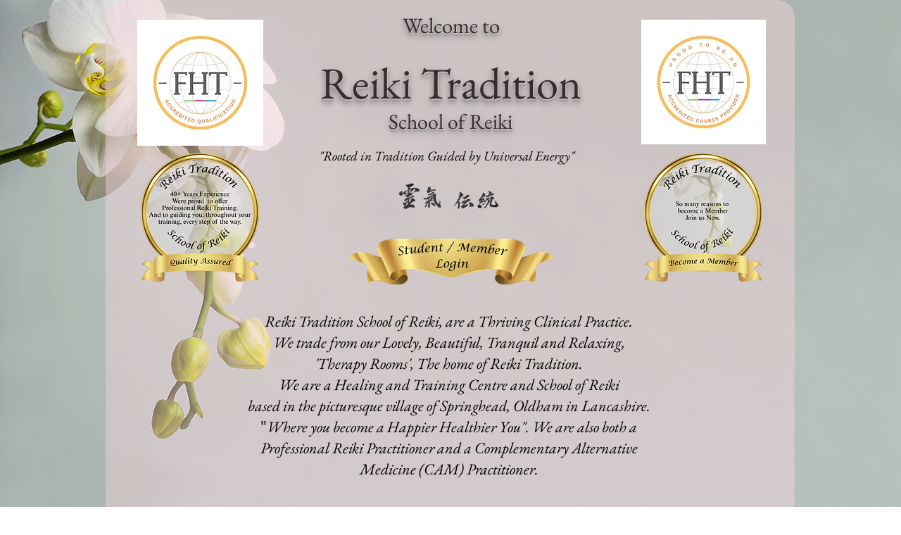

--- FILE ---
content_type: text/html; charset=utf-8
request_url: https://accounts.google.com/o/oauth2/postmessageRelay?parent=https%3A%2F%2Fstatic.parastorage.com&jsh=m%3B%2F_%2Fscs%2Fabc-static%2F_%2Fjs%2Fk%3Dgapi.lb.en.2kN9-TZiXrM.O%2Fd%3D1%2Frs%3DAHpOoo_B4hu0FeWRuWHfxnZ3V0WubwN7Qw%2Fm%3D__features__
body_size: 160
content:
<!DOCTYPE html><html><head><title></title><meta http-equiv="content-type" content="text/html; charset=utf-8"><meta http-equiv="X-UA-Compatible" content="IE=edge"><meta name="viewport" content="width=device-width, initial-scale=1, minimum-scale=1, maximum-scale=1, user-scalable=0"><script src='https://ssl.gstatic.com/accounts/o/2580342461-postmessagerelay.js' nonce="etzsYAnfmpXbDki9-J8ZuA"></script></head><body><script type="text/javascript" src="https://apis.google.com/js/rpc:shindig_random.js?onload=init" nonce="etzsYAnfmpXbDki9-J8ZuA"></script></body></html>